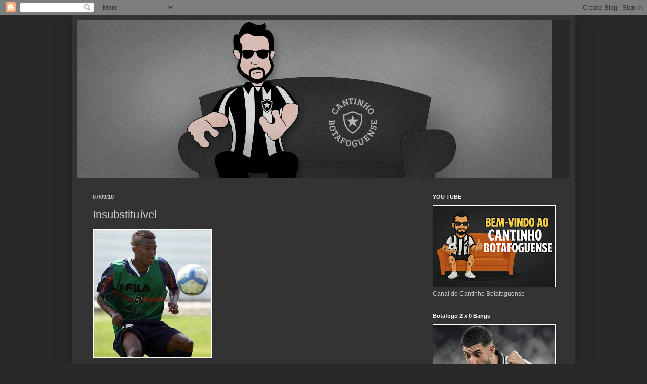

--- FILE ---
content_type: text/html; charset=UTF-8
request_url: http://www.cantinhobotafoguense.com/2010/09/insubstituivel.html
body_size: 13943
content:
<!DOCTYPE html>
<html class='v2' dir='ltr' lang='pt-BR' xmlns='http://www.w3.org/1999/xhtml' xmlns:b='http://www.google.com/2005/gml/b' xmlns:data='http://www.google.com/2005/gml/data' xmlns:expr='http://www.google.com/2005/gml/expr'>
<head>
<link href='https://www.blogger.com/static/v1/widgets/335934321-css_bundle_v2.css' rel='stylesheet' type='text/css'/>
<meta content='width=1100' name='viewport'/>
<meta content='text/html; charset=UTF-8' http-equiv='Content-Type'/>
<meta content='blogger' name='generator'/>
<link href='http://www.cantinhobotafoguense.com/favicon.ico' rel='icon' type='image/x-icon'/>
<link href='http://www.cantinhobotafoguense.com/2010/09/insubstituivel.html' rel='canonical'/>
<link rel="alternate" type="application/atom+xml" title="Cantinho Botafoguense - Atom" href="http://www.cantinhobotafoguense.com/feeds/posts/default" />
<link rel="alternate" type="application/rss+xml" title="Cantinho Botafoguense - RSS" href="http://www.cantinhobotafoguense.com/feeds/posts/default?alt=rss" />
<link rel="service.post" type="application/atom+xml" title="Cantinho Botafoguense - Atom" href="https://www.blogger.com/feeds/7516699337890035916/posts/default" />

<link rel="alternate" type="application/atom+xml" title="Cantinho Botafoguense - Atom" href="http://www.cantinhobotafoguense.com/feeds/970773871471716338/comments/default" />
<!--Can't find substitution for tag [blog.ieCssRetrofitLinks]-->
<link href='https://blogger.googleusercontent.com/img/b/R29vZ2xl/AVvXsEi3juUB1LbubY2UsASYlPGSRBporTI0YQXguJKLQ_mzsKt79cwZ6rJCgax4jZwtO34wxQR_MdouwTpcRjaAvwWGkDQmb4gK6_xMUpn2j8FEvozZndqWfHTzDfalVBZA1d16DAmW6oZrZgE/s320/edno_gcom620.jpg' rel='image_src'/>
<meta content='http://www.cantinhobotafoguense.com/2010/09/insubstituivel.html' property='og:url'/>
<meta content='Insubstituível' property='og:title'/>
<meta content='                  No final da partida contra o Grêmio, algumas pessoas questionaram a permanência em campo do Maicosuel, que cansou na segun...' property='og:description'/>
<meta content='https://blogger.googleusercontent.com/img/b/R29vZ2xl/AVvXsEi3juUB1LbubY2UsASYlPGSRBporTI0YQXguJKLQ_mzsKt79cwZ6rJCgax4jZwtO34wxQR_MdouwTpcRjaAvwWGkDQmb4gK6_xMUpn2j8FEvozZndqWfHTzDfalVBZA1d16DAmW6oZrZgE/w1200-h630-p-k-no-nu/edno_gcom620.jpg' property='og:image'/>
<title>Cantinho Botafoguense: Insubstituível</title>
<style id='page-skin-1' type='text/css'><!--
/*
-----------------------------------------------
Blogger Template Style
Name:     Simple
Designer: Blogger
URL:      www.blogger.com
----------------------------------------------- */
/* Variable definitions
====================
<Variable name="keycolor" description="Main Color" type="color" default="#66bbdd"/>
<Group description="Page Text" selector="body">
<Variable name="body.font" description="Font" type="font"
default="normal normal 12px Arial, Tahoma, Helvetica, FreeSans, sans-serif"/>
<Variable name="body.text.color" description="Text Color" type="color" default="#222222"/>
</Group>
<Group description="Backgrounds" selector=".body-fauxcolumns-outer">
<Variable name="body.background.color" description="Outer Background" type="color" default="#66bbdd"/>
<Variable name="content.background.color" description="Main Background" type="color" default="#ffffff"/>
<Variable name="header.background.color" description="Header Background" type="color" default="transparent"/>
</Group>
<Group description="Links" selector=".main-outer">
<Variable name="link.color" description="Link Color" type="color" default="#2288bb"/>
<Variable name="link.visited.color" description="Visited Color" type="color" default="#888888"/>
<Variable name="link.hover.color" description="Hover Color" type="color" default="#33aaff"/>
</Group>
<Group description="Blog Title" selector=".header h1">
<Variable name="header.font" description="Font" type="font"
default="normal normal 60px Arial, Tahoma, Helvetica, FreeSans, sans-serif"/>
<Variable name="header.text.color" description="Title Color" type="color" default="#3399bb" />
</Group>
<Group description="Blog Description" selector=".header .description">
<Variable name="description.text.color" description="Description Color" type="color"
default="#777777" />
</Group>
<Group description="Tabs Text" selector=".tabs-inner .widget li a">
<Variable name="tabs.font" description="Font" type="font"
default="normal normal 14px Arial, Tahoma, Helvetica, FreeSans, sans-serif"/>
<Variable name="tabs.text.color" description="Text Color" type="color" default="#999999"/>
<Variable name="tabs.selected.text.color" description="Selected Color" type="color" default="#000000"/>
</Group>
<Group description="Tabs Background" selector=".tabs-outer .PageList">
<Variable name="tabs.background.color" description="Background Color" type="color" default="#f5f5f5"/>
<Variable name="tabs.selected.background.color" description="Selected Color" type="color" default="#eeeeee"/>
</Group>
<Group description="Post Title" selector="h3.post-title, .comments h4">
<Variable name="post.title.font" description="Font" type="font"
default="normal normal 22px Arial, Tahoma, Helvetica, FreeSans, sans-serif"/>
</Group>
<Group description="Date Header" selector=".date-header">
<Variable name="date.header.color" description="Text Color" type="color"
default="#cccccc"/>
<Variable name="date.header.background.color" description="Background Color" type="color"
default="transparent"/>
<Variable name="date.header.font" description="Text Font" type="font"
default="normal bold 11px Arial, Tahoma, Helvetica, FreeSans, sans-serif"/>
<Variable name="date.header.padding" description="Date Header Padding" type="string" default="inherit"/>
<Variable name="date.header.letterspacing" description="Date Header Letter Spacing" type="string" default="inherit"/>
<Variable name="date.header.margin" description="Date Header Margin" type="string" default="inherit"/>
</Group>
<Group description="Post Footer" selector=".post-footer">
<Variable name="post.footer.text.color" description="Text Color" type="color" default="#666666"/>
<Variable name="post.footer.background.color" description="Background Color" type="color"
default="#f9f9f9"/>
<Variable name="post.footer.border.color" description="Shadow Color" type="color" default="#eeeeee"/>
</Group>
<Group description="Gadgets" selector="h2">
<Variable name="widget.title.font" description="Title Font" type="font"
default="normal bold 11px Arial, Tahoma, Helvetica, FreeSans, sans-serif"/>
<Variable name="widget.title.text.color" description="Title Color" type="color" default="#000000"/>
<Variable name="widget.alternate.text.color" description="Alternate Color" type="color" default="#999999"/>
</Group>
<Group description="Images" selector=".main-inner">
<Variable name="image.background.color" description="Background Color" type="color" default="#ffffff"/>
<Variable name="image.border.color" description="Border Color" type="color" default="#eeeeee"/>
<Variable name="image.text.color" description="Caption Text Color" type="color" default="#cccccc"/>
</Group>
<Group description="Accents" selector=".content-inner">
<Variable name="body.rule.color" description="Separator Line Color" type="color" default="#eeeeee"/>
<Variable name="tabs.border.color" description="Tabs Border Color" type="color" default="#404040"/>
</Group>
<Variable name="body.background" description="Body Background" type="background"
color="#292929" default="$(color) none repeat scroll top left"/>
<Variable name="body.background.override" description="Body Background Override" type="string" default=""/>
<Variable name="body.background.gradient.cap" description="Body Gradient Cap" type="url"
default="url(https://resources.blogblog.com/blogblog/data/1kt/simple/gradients_light.png)"/>
<Variable name="body.background.gradient.tile" description="Body Gradient Tile" type="url"
default="url(https://resources.blogblog.com/blogblog/data/1kt/simple/body_gradient_tile_light.png)"/>
<Variable name="content.background.color.selector" description="Content Background Color Selector" type="string" default=".content-inner"/>
<Variable name="content.padding" description="Content Padding" type="length" default="10px" min="0" max="100px"/>
<Variable name="content.padding.horizontal" description="Content Horizontal Padding" type="length" default="10px" min="0" max="100px"/>
<Variable name="content.shadow.spread" description="Content Shadow Spread" type="length" default="40px" min="0" max="100px"/>
<Variable name="content.shadow.spread.webkit" description="Content Shadow Spread (WebKit)" type="length" default="5px" min="0" max="100px"/>
<Variable name="content.shadow.spread.ie" description="Content Shadow Spread (IE)" type="length" default="10px" min="0" max="100px"/>
<Variable name="main.border.width" description="Main Border Width" type="length" default="0" min="0" max="10px"/>
<Variable name="header.background.gradient" description="Header Gradient" type="url" default="none"/>
<Variable name="header.shadow.offset.left" description="Header Shadow Offset Left" type="length" default="-1px" min="-50px" max="50px"/>
<Variable name="header.shadow.offset.top" description="Header Shadow Offset Top" type="length" default="-1px" min="-50px" max="50px"/>
<Variable name="header.shadow.spread" description="Header Shadow Spread" type="length" default="1px" min="0" max="100px"/>
<Variable name="header.padding" description="Header Padding" type="length" default="30px" min="0" max="100px"/>
<Variable name="header.border.size" description="Header Border Size" type="length" default="1px" min="0" max="10px"/>
<Variable name="header.bottom.border.size" description="Header Bottom Border Size" type="length" default="1px" min="0" max="10px"/>
<Variable name="header.border.horizontalsize" description="Header Horizontal Border Size" type="length" default="0" min="0" max="10px"/>
<Variable name="description.text.size" description="Description Text Size" type="string" default="140%"/>
<Variable name="tabs.margin.top" description="Tabs Margin Top" type="length" default="0" min="0" max="100px"/>
<Variable name="tabs.margin.side" description="Tabs Side Margin" type="length" default="30px" min="0" max="100px"/>
<Variable name="tabs.background.gradient" description="Tabs Background Gradient" type="url"
default="url(https://resources.blogblog.com/blogblog/data/1kt/simple/gradients_light.png)"/>
<Variable name="tabs.border.width" description="Tabs Border Width" type="length" default="1px" min="0" max="10px"/>
<Variable name="tabs.bevel.border.width" description="Tabs Bevel Border Width" type="length" default="1px" min="0" max="10px"/>
<Variable name="post.margin.bottom" description="Post Bottom Margin" type="length" default="25px" min="0" max="100px"/>
<Variable name="image.border.small.size" description="Image Border Small Size" type="length" default="2px" min="0" max="10px"/>
<Variable name="image.border.large.size" description="Image Border Large Size" type="length" default="5px" min="0" max="10px"/>
<Variable name="page.width.selector" description="Page Width Selector" type="string" default=".region-inner"/>
<Variable name="page.width" description="Page Width" type="string" default="auto"/>
<Variable name="main.section.margin" description="Main Section Margin" type="length" default="15px" min="0" max="100px"/>
<Variable name="main.padding" description="Main Padding" type="length" default="15px" min="0" max="100px"/>
<Variable name="main.padding.top" description="Main Padding Top" type="length" default="30px" min="0" max="100px"/>
<Variable name="main.padding.bottom" description="Main Padding Bottom" type="length" default="30px" min="0" max="100px"/>
<Variable name="paging.background"
color="#333333"
description="Background of blog paging area" type="background"
default="transparent none no-repeat scroll top center"/>
<Variable name="footer.bevel" description="Bevel border length of footer" type="length" default="0" min="0" max="10px"/>
<Variable name="mobile.background.overlay" description="Mobile Background Overlay" type="string"
default="transparent none repeat scroll top left"/>
<Variable name="mobile.background.size" description="Mobile Background Size" type="string" default="auto"/>
<Variable name="mobile.button.color" description="Mobile Button Color" type="color" default="#ffffff" />
<Variable name="startSide" description="Side where text starts in blog language" type="automatic" default="left"/>
<Variable name="endSide" description="Side where text ends in blog language" type="automatic" default="right"/>
*/
/* Content
----------------------------------------------- */
body {
font: normal normal 12px Arial, Tahoma, Helvetica, FreeSans, sans-serif;
color: #cccccc;
background: #292929 none repeat scroll top left;
padding: 0 40px 40px 40px;
}
html body .region-inner {
min-width: 0;
max-width: 100%;
width: auto;
}
h2 {
font-size: 22px;
}
a:link {
text-decoration:none;
color: #00d6dd;
}
a:visited {
text-decoration:none;
color: #00cccb;
}
a:hover {
text-decoration:underline;
color: #00cccb;
}
.body-fauxcolumn-outer .fauxcolumn-inner {
background: transparent none repeat scroll top left;
_background-image: none;
}
.body-fauxcolumn-outer .cap-top {
position: absolute;
z-index: 1;
height: 400px;
width: 100%;
}
.body-fauxcolumn-outer .cap-top .cap-left {
width: 100%;
background: transparent none repeat-x scroll top left;
_background-image: none;
}
.content-outer {
-moz-box-shadow: 0 0 40px rgba(0, 0, 0, .15);
-webkit-box-shadow: 0 0 5px rgba(0, 0, 0, .15);
-goog-ms-box-shadow: 0 0 10px #333333;
box-shadow: 0 0 40px rgba(0, 0, 0, .15);
margin-bottom: 1px;
}
.content-inner {
padding: 10px 10px;
}
.content-inner {
background-color: #333333;
}
/* Header
----------------------------------------------- */
.header-outer {
background: #292929 none repeat-x scroll 0 -400px;
_background-image: none;
}
.Header h1 {
font: normal normal 60px Arial, Tahoma, Helvetica, FreeSans, sans-serif;
color: #ffffff;
text-shadow: -1px -1px 1px rgba(0, 0, 0, .2);
}
.Header h1 a {
color: #ffffff;
}
.Header .description {
font-size: 140%;
color: #aaaaaa;
}
.header-inner .Header .titlewrapper {
padding: 22px 30px;
}
.header-inner .Header .descriptionwrapper {
padding: 0 30px;
}
/* Tabs
----------------------------------------------- */
.tabs-inner .section:first-child {
border-top: 1px solid #404040;
}
.tabs-inner .section:first-child ul {
margin-top: -1px;
border-top: 1px solid #404040;
border-left: 0 solid #404040;
border-right: 0 solid #404040;
}
.tabs-inner .widget ul {
background: #222222 none repeat-x scroll 0 -800px;
_background-image: none;
border-bottom: 1px solid #404040;
margin-top: 0;
margin-left: -30px;
margin-right: -30px;
}
.tabs-inner .widget li a {
display: inline-block;
padding: .6em 1em;
font: normal normal 14px Arial, Tahoma, Helvetica, FreeSans, sans-serif;
color: #999999;
border-left: 1px solid #333333;
border-right: 0 solid #404040;
}
.tabs-inner .widget li:first-child a {
border-left: none;
}
.tabs-inner .widget li.selected a, .tabs-inner .widget li a:hover {
color: #ffffff;
background-color: #000000;
text-decoration: none;
}
/* Columns
----------------------------------------------- */
.main-outer {
border-top: 0 solid #404040;
}
.fauxcolumn-left-outer .fauxcolumn-inner {
border-right: 1px solid #404040;
}
.fauxcolumn-right-outer .fauxcolumn-inner {
border-left: 1px solid #404040;
}
/* Headings
----------------------------------------------- */
div.widget > h2,
div.widget h2.title {
margin: 0 0 1em 0;
font: normal bold 11px Arial, Tahoma, Helvetica, FreeSans, sans-serif;
color: #ffffff;
}
/* Widgets
----------------------------------------------- */
.widget .zippy {
color: #999999;
text-shadow: 2px 2px 1px rgba(0, 0, 0, .1);
}
.widget .popular-posts ul {
list-style: none;
}
/* Posts
----------------------------------------------- */
h2.date-header {
font: normal bold 11px Arial, Tahoma, Helvetica, FreeSans, sans-serif;
}
.date-header span {
background-color: rgba(0,0,0,0);
color: #cccccc;
padding: inherit;
letter-spacing: inherit;
margin: inherit;
}
.main-inner {
padding-top: 30px;
padding-bottom: 30px;
}
.main-inner .column-center-inner {
padding: 0 15px;
}
.main-inner .column-center-inner .section {
margin: 0 15px;
}
.post {
margin: 0 0 25px 0;
}
h3.post-title, .comments h4 {
font: normal normal 22px Arial, Tahoma, Helvetica, FreeSans, sans-serif;
margin: .75em 0 0;
}
.post-body {
font-size: 110%;
line-height: 1.4;
position: relative;
}
.post-body img, .post-body .tr-caption-container, .Profile img, .Image img,
.BlogList .item-thumbnail img {
padding: 0;
background: #ffffff;
border: 1px solid #ffffff;
-moz-box-shadow: 1px 1px 5px rgba(0, 0, 0, .1);
-webkit-box-shadow: 1px 1px 5px rgba(0, 0, 0, .1);
box-shadow: 1px 1px 5px rgba(0, 0, 0, .1);
}
.post-body img, .post-body .tr-caption-container {
padding: 1px;
}
.post-body .tr-caption-container {
color: #cccccc;
}
.post-body .tr-caption-container img {
padding: 0;
background: transparent;
border: none;
-moz-box-shadow: 0 0 0 rgba(0, 0, 0, .1);
-webkit-box-shadow: 0 0 0 rgba(0, 0, 0, .1);
box-shadow: 0 0 0 rgba(0, 0, 0, .1);
}
.post-header {
margin: 0 0 1.5em;
line-height: 1.6;
font-size: 90%;
}
.post-footer {
margin: 20px -2px 0;
padding: 5px 10px;
color: #888888;
background-color: #303030;
border-bottom: 1px solid #444444;
line-height: 1.6;
font-size: 90%;
}
#comments .comment-author {
padding-top: 1.5em;
border-top: 1px solid #404040;
background-position: 0 1.5em;
}
#comments .comment-author:first-child {
padding-top: 0;
border-top: none;
}
.avatar-image-container {
margin: .2em 0 0;
}
#comments .avatar-image-container img {
border: 1px solid #ffffff;
}
/* Comments
----------------------------------------------- */
.comments .comments-content .icon.blog-author {
background-repeat: no-repeat;
background-image: url([data-uri]);
}
.comments .comments-content .loadmore a {
border-top: 1px solid #999999;
border-bottom: 1px solid #999999;
}
.comments .comment-thread.inline-thread {
background-color: #303030;
}
.comments .continue {
border-top: 2px solid #999999;
}
/* Accents
---------------------------------------------- */
.section-columns td.columns-cell {
border-left: 1px solid #404040;
}
.blog-pager {
background: transparent none no-repeat scroll top center;
}
.blog-pager-older-link, .home-link,
.blog-pager-newer-link {
background-color: #333333;
padding: 5px;
}
.footer-outer {
border-top: 0 dashed #bbbbbb;
}
/* Mobile
----------------------------------------------- */
body.mobile  {
background-size: auto;
}
.mobile .body-fauxcolumn-outer {
background: transparent none repeat scroll top left;
}
.mobile .body-fauxcolumn-outer .cap-top {
background-size: 100% auto;
}
.mobile .content-outer {
-webkit-box-shadow: 0 0 3px rgba(0, 0, 0, .15);
box-shadow: 0 0 3px rgba(0, 0, 0, .15);
}
.mobile .tabs-inner .widget ul {
margin-left: 0;
margin-right: 0;
}
.mobile .post {
margin: 0;
}
.mobile .main-inner .column-center-inner .section {
margin: 0;
}
.mobile .date-header span {
padding: 0.1em 10px;
margin: 0 -10px;
}
.mobile h3.post-title {
margin: 0;
}
.mobile .blog-pager {
background: transparent none no-repeat scroll top center;
}
.mobile .footer-outer {
border-top: none;
}
.mobile .main-inner, .mobile .footer-inner {
background-color: #333333;
}
.mobile-index-contents {
color: #cccccc;
}
.mobile-link-button {
background-color: #00d6dd;
}
.mobile-link-button a:link, .mobile-link-button a:visited {
color: #aaaaaa;
}
.mobile .tabs-inner .section:first-child {
border-top: none;
}
.mobile .tabs-inner .PageList .widget-content {
background-color: #000000;
color: #ffffff;
border-top: 1px solid #404040;
border-bottom: 1px solid #404040;
}
.mobile .tabs-inner .PageList .widget-content .pagelist-arrow {
border-left: 1px solid #404040;
}

--></style>
<style id='template-skin-1' type='text/css'><!--
body {
min-width: 994px;
}
.content-outer, .content-fauxcolumn-outer, .region-inner {
min-width: 994px;
max-width: 994px;
_width: 994px;
}
.main-inner .columns {
padding-left: 0px;
padding-right: 301px;
}
.main-inner .fauxcolumn-center-outer {
left: 0px;
right: 301px;
/* IE6 does not respect left and right together */
_width: expression(this.parentNode.offsetWidth -
parseInt("0px") -
parseInt("301px") + 'px');
}
.main-inner .fauxcolumn-left-outer {
width: 0px;
}
.main-inner .fauxcolumn-right-outer {
width: 301px;
}
.main-inner .column-left-outer {
width: 0px;
right: 100%;
margin-left: -0px;
}
.main-inner .column-right-outer {
width: 301px;
margin-right: -301px;
}
#layout {
min-width: 0;
}
#layout .content-outer {
min-width: 0;
width: 800px;
}
#layout .region-inner {
min-width: 0;
width: auto;
}
body#layout div.add_widget {
padding: 8px;
}
body#layout div.add_widget a {
margin-left: 32px;
}
--></style>
<link href='https://www.blogger.com/dyn-css/authorization.css?targetBlogID=7516699337890035916&amp;zx=44d51fc7-97fa-4edf-9254-3f1c9ba7867f' media='none' onload='if(media!=&#39;all&#39;)media=&#39;all&#39;' rel='stylesheet'/><noscript><link href='https://www.blogger.com/dyn-css/authorization.css?targetBlogID=7516699337890035916&amp;zx=44d51fc7-97fa-4edf-9254-3f1c9ba7867f' rel='stylesheet'/></noscript>
<meta name='google-adsense-platform-account' content='ca-host-pub-1556223355139109'/>
<meta name='google-adsense-platform-domain' content='blogspot.com'/>

<script async src="https://pagead2.googlesyndication.com/pagead/js/adsbygoogle.js?client=ca-pub-1175490917712633&host=ca-host-pub-1556223355139109" crossorigin="anonymous"></script>

<!-- data-ad-client=ca-pub-1175490917712633 -->

</head>
<body class='loading'>
<div class='navbar section' id='navbar' name='Navbar'><div class='widget Navbar' data-version='1' id='Navbar1'><script type="text/javascript">
    function setAttributeOnload(object, attribute, val) {
      if(window.addEventListener) {
        window.addEventListener('load',
          function(){ object[attribute] = val; }, false);
      } else {
        window.attachEvent('onload', function(){ object[attribute] = val; });
      }
    }
  </script>
<div id="navbar-iframe-container"></div>
<script type="text/javascript" src="https://apis.google.com/js/platform.js"></script>
<script type="text/javascript">
      gapi.load("gapi.iframes:gapi.iframes.style.bubble", function() {
        if (gapi.iframes && gapi.iframes.getContext) {
          gapi.iframes.getContext().openChild({
              url: 'https://www.blogger.com/navbar/7516699337890035916?po\x3d970773871471716338\x26origin\x3dhttp://www.cantinhobotafoguense.com',
              where: document.getElementById("navbar-iframe-container"),
              id: "navbar-iframe"
          });
        }
      });
    </script><script type="text/javascript">
(function() {
var script = document.createElement('script');
script.type = 'text/javascript';
script.src = '//pagead2.googlesyndication.com/pagead/js/google_top_exp.js';
var head = document.getElementsByTagName('head')[0];
if (head) {
head.appendChild(script);
}})();
</script>
</div></div>
<div class='body-fauxcolumns'>
<div class='fauxcolumn-outer body-fauxcolumn-outer'>
<div class='cap-top'>
<div class='cap-left'></div>
<div class='cap-right'></div>
</div>
<div class='fauxborder-left'>
<div class='fauxborder-right'></div>
<div class='fauxcolumn-inner'>
</div>
</div>
<div class='cap-bottom'>
<div class='cap-left'></div>
<div class='cap-right'></div>
</div>
</div>
</div>
<div class='content'>
<div class='content-fauxcolumns'>
<div class='fauxcolumn-outer content-fauxcolumn-outer'>
<div class='cap-top'>
<div class='cap-left'></div>
<div class='cap-right'></div>
</div>
<div class='fauxborder-left'>
<div class='fauxborder-right'></div>
<div class='fauxcolumn-inner'>
</div>
</div>
<div class='cap-bottom'>
<div class='cap-left'></div>
<div class='cap-right'></div>
</div>
</div>
</div>
<div class='content-outer'>
<div class='content-cap-top cap-top'>
<div class='cap-left'></div>
<div class='cap-right'></div>
</div>
<div class='fauxborder-left content-fauxborder-left'>
<div class='fauxborder-right content-fauxborder-right'></div>
<div class='content-inner'>
<header>
<div class='header-outer'>
<div class='header-cap-top cap-top'>
<div class='cap-left'></div>
<div class='cap-right'></div>
</div>
<div class='fauxborder-left header-fauxborder-left'>
<div class='fauxborder-right header-fauxborder-right'></div>
<div class='region-inner header-inner'>
<div class='header section' id='header' name='Cabeçalho'><div class='widget Header' data-version='1' id='Header1'>
<div id='header-inner'>
<a href='http://www.cantinhobotafoguense.com/' style='display: block'>
<img alt='Cantinho Botafoguense' height='312px; ' id='Header1_headerimg' src='https://blogger.googleusercontent.com/img/b/R29vZ2xl/AVvXsEi89C5Gqjrfogd7OKjAvYG4CZcWXzA8rsN1oM_ivjgKarWotTsq432JBU54dKDGZ8eKwytjLSnlluxRfBR_rOR074gO-35Y6MRXnN-FJDkn_dBg-XbJziCEaoL2Q2eM0GPhJ3T0jtFfIFw/s940/00.png' style='display: block' width='940px; '/>
</a>
</div>
</div></div>
</div>
</div>
<div class='header-cap-bottom cap-bottom'>
<div class='cap-left'></div>
<div class='cap-right'></div>
</div>
</div>
</header>
<div class='tabs-outer'>
<div class='tabs-cap-top cap-top'>
<div class='cap-left'></div>
<div class='cap-right'></div>
</div>
<div class='fauxborder-left tabs-fauxborder-left'>
<div class='fauxborder-right tabs-fauxborder-right'></div>
<div class='region-inner tabs-inner'>
<div class='tabs no-items section' id='crosscol' name='Entre colunas'></div>
<div class='tabs no-items section' id='crosscol-overflow' name='Cross-Column 2'></div>
</div>
</div>
<div class='tabs-cap-bottom cap-bottom'>
<div class='cap-left'></div>
<div class='cap-right'></div>
</div>
</div>
<div class='main-outer'>
<div class='main-cap-top cap-top'>
<div class='cap-left'></div>
<div class='cap-right'></div>
</div>
<div class='fauxborder-left main-fauxborder-left'>
<div class='fauxborder-right main-fauxborder-right'></div>
<div class='region-inner main-inner'>
<div class='columns fauxcolumns'>
<div class='fauxcolumn-outer fauxcolumn-center-outer'>
<div class='cap-top'>
<div class='cap-left'></div>
<div class='cap-right'></div>
</div>
<div class='fauxborder-left'>
<div class='fauxborder-right'></div>
<div class='fauxcolumn-inner'>
</div>
</div>
<div class='cap-bottom'>
<div class='cap-left'></div>
<div class='cap-right'></div>
</div>
</div>
<div class='fauxcolumn-outer fauxcolumn-left-outer'>
<div class='cap-top'>
<div class='cap-left'></div>
<div class='cap-right'></div>
</div>
<div class='fauxborder-left'>
<div class='fauxborder-right'></div>
<div class='fauxcolumn-inner'>
</div>
</div>
<div class='cap-bottom'>
<div class='cap-left'></div>
<div class='cap-right'></div>
</div>
</div>
<div class='fauxcolumn-outer fauxcolumn-right-outer'>
<div class='cap-top'>
<div class='cap-left'></div>
<div class='cap-right'></div>
</div>
<div class='fauxborder-left'>
<div class='fauxborder-right'></div>
<div class='fauxcolumn-inner'>
</div>
</div>
<div class='cap-bottom'>
<div class='cap-left'></div>
<div class='cap-right'></div>
</div>
</div>
<!-- corrects IE6 width calculation -->
<div class='columns-inner'>
<div class='column-center-outer'>
<div class='column-center-inner'>
<div class='main section' id='main' name='Principal'><div class='widget Blog' data-version='1' id='Blog1'>
<div class='blog-posts hfeed'>

          <div class="date-outer">
        
<h2 class='date-header'><span>07/09/10</span></h2>

          <div class="date-posts">
        
<div class='post-outer'>
<div class='post hentry uncustomized-post-template' itemprop='blogPost' itemscope='itemscope' itemtype='http://schema.org/BlogPosting'>
<meta content='https://blogger.googleusercontent.com/img/b/R29vZ2xl/AVvXsEi3juUB1LbubY2UsASYlPGSRBporTI0YQXguJKLQ_mzsKt79cwZ6rJCgax4jZwtO34wxQR_MdouwTpcRjaAvwWGkDQmb4gK6_xMUpn2j8FEvozZndqWfHTzDfalVBZA1d16DAmW6oZrZgE/s320/edno_gcom620.jpg' itemprop='image_url'/>
<meta content='7516699337890035916' itemprop='blogId'/>
<meta content='970773871471716338' itemprop='postId'/>
<a name='970773871471716338'></a>
<h3 class='post-title entry-title' itemprop='name'>
Insubstituível
</h3>
<div class='post-header'>
<div class='post-header-line-1'></div>
</div>
<div class='post-body entry-content' id='post-body-970773871471716338' itemprop='description articleBody'>
<div class="separator" style="clear: both; text-align: center;"><a href="https://blogger.googleusercontent.com/img/b/R29vZ2xl/AVvXsEi3juUB1LbubY2UsASYlPGSRBporTI0YQXguJKLQ_mzsKt79cwZ6rJCgax4jZwtO34wxQR_MdouwTpcRjaAvwWGkDQmb4gK6_xMUpn2j8FEvozZndqWfHTzDfalVBZA1d16DAmW6oZrZgE/s1600/edno_gcom620.jpg" imageanchor="1" style="clear: left; cssfloat: left; float: left; margin-bottom: 1em; margin-right: 1em;"><img border="0" ox="true" src="https://blogger.googleusercontent.com/img/b/R29vZ2xl/AVvXsEi3juUB1LbubY2UsASYlPGSRBporTI0YQXguJKLQ_mzsKt79cwZ6rJCgax4jZwtO34wxQR_MdouwTpcRjaAvwWGkDQmb4gK6_xMUpn2j8FEvozZndqWfHTzDfalVBZA1d16DAmW6oZrZgE/s320/edno_gcom620.jpg" /></a></div><br />
<br />
<br />
<br />
<br />
<br />
<br />
<br />
<br />
<br />
<br />
<br />
<br />
<br />
<br />
<br />
<br />
<br />
<div style="text-align: justify;">No final da partida contra o Grêmio, algumas pessoas questionaram a permanência em campo do Maicosuel, que cansou na segunda etapa.</div><div style="text-align: justify;"><br />
</div><div style="text-align: justify;">Um tanto nervoso com a pergunta, o técnico Joel Santana respondeu:</div><div style="text-align: justify;"><br />
</div><div style="text-align: justify;"><strong><em><span style="color: #666666;">"&#8211; Ele joga em velocidade. Ele cansa, mas respira dois minutos e volta. Por isso deixei o Maicosuel".</span></em></strong></div><div style="text-align: justify;"><br />
</div><div style="text-align: justify;">Eu concordo com o Natalino e vou além...</div><div style="text-align: justify;"><br />
</div><div style="text-align: justify;">Em um time mal treinado e que tem pouquíssimos jogadores com alto poder de decisão, tirar o Maicosuel (mesmo cansado e/ou sem brilho) de uma partida é piorar mais ainda as coisas.</div><div style="text-align: justify;"><br />
</div><div style="text-align: justify;">No Botafogo atual, todos podem sair se não estiverem bem...<br />
...menos o Maicosuel e Jobson.</div><div style="text-align: justify;"><br />
</div><div style="text-align: justify;"><br />
</div><div style="text-align: justify;"><strong><span style="font-size: large;">SAUDAÇÕES ALVINEGRAS!!!</span></strong></div>
<div style='clear: both;'></div>
</div>
<div class='post-footer'>
<div class='post-footer-line post-footer-line-1'>
<span class='post-author vcard'>
By
<span class='fn' itemprop='author' itemscope='itemscope' itemtype='http://schema.org/Person'>
<meta content='https://www.blogger.com/profile/13300904749678641515' itemprop='url'/>
<a class='g-profile' href='https://www.blogger.com/profile/13300904749678641515' rel='author' title='author profile'>
<span itemprop='name'>Rodrigo Federman</span>
</a>
</span>
</span>
<span class='post-timestamp'>
às
<meta content='http://www.cantinhobotafoguense.com/2010/09/insubstituivel.html' itemprop='url'/>
<a class='timestamp-link' href='http://www.cantinhobotafoguense.com/2010/09/insubstituivel.html' rel='bookmark' title='permanent link'><abbr class='published' itemprop='datePublished' title='2010-09-07T10:31:00-03:00'>7.9.10</abbr></a>
</span>
<span class='post-comment-link'>
</span>
<span class='post-icons'>
<span class='item-action'>
<a href='https://www.blogger.com/email-post/7516699337890035916/970773871471716338' title='Enviar esta postagem'>
<img alt='' class='icon-action' height='13' src='https://resources.blogblog.com/img/icon18_email.gif' width='18'/>
</a>
</span>
<span class='item-control blog-admin pid-1825778677'>
<a href='https://www.blogger.com/post-edit.g?blogID=7516699337890035916&postID=970773871471716338&from=pencil' title='Editar post'>
<img alt='' class='icon-action' height='18' src='https://resources.blogblog.com/img/icon18_edit_allbkg.gif' width='18'/>
</a>
</span>
</span>
<div class='post-share-buttons goog-inline-block'>
<a class='goog-inline-block share-button sb-email' href='https://www.blogger.com/share-post.g?blogID=7516699337890035916&postID=970773871471716338&target=email' target='_blank' title='Enviar por e-mail'><span class='share-button-link-text'>Enviar por e-mail</span></a><a class='goog-inline-block share-button sb-blog' href='https://www.blogger.com/share-post.g?blogID=7516699337890035916&postID=970773871471716338&target=blog' onclick='window.open(this.href, "_blank", "height=270,width=475"); return false;' target='_blank' title='Postar no blog!'><span class='share-button-link-text'>Postar no blog!</span></a><a class='goog-inline-block share-button sb-twitter' href='https://www.blogger.com/share-post.g?blogID=7516699337890035916&postID=970773871471716338&target=twitter' target='_blank' title='Compartilhar no X'><span class='share-button-link-text'>Compartilhar no X</span></a><a class='goog-inline-block share-button sb-facebook' href='https://www.blogger.com/share-post.g?blogID=7516699337890035916&postID=970773871471716338&target=facebook' onclick='window.open(this.href, "_blank", "height=430,width=640"); return false;' target='_blank' title='Compartilhar no Facebook'><span class='share-button-link-text'>Compartilhar no Facebook</span></a><a class='goog-inline-block share-button sb-pinterest' href='https://www.blogger.com/share-post.g?blogID=7516699337890035916&postID=970773871471716338&target=pinterest' target='_blank' title='Compartilhar com o Pinterest'><span class='share-button-link-text'>Compartilhar com o Pinterest</span></a>
</div>
</div>
<div class='post-footer-line post-footer-line-2'>
<span class='post-labels'>
</span>
</div>
<div class='post-footer-line post-footer-line-3'>
<span class='post-location'>
</span>
</div>
</div>
</div>
<div class='comments' id='comments'>
<a name='comments'></a>
<h4>Nenhum comentário:</h4>
<div id='Blog1_comments-block-wrapper'>
<dl class='avatar-comment-indent' id='comments-block'>
</dl>
</div>
<p class='comment-footer'>
<a href='https://www.blogger.com/comment/fullpage/post/7516699337890035916/970773871471716338' onclick=''>Postar um comentário</a>
</p>
</div>
</div>

        </div></div>
      
</div>
<div class='blog-pager' id='blog-pager'>
<span id='blog-pager-newer-link'>
<a class='blog-pager-newer-link' href='http://www.cantinhobotafoguense.com/2010/09/exaustao-ou-nao.html' id='Blog1_blog-pager-newer-link' title='Postagem mais recente'>Postagem mais recente</a>
</span>
<span id='blog-pager-older-link'>
<a class='blog-pager-older-link' href='http://www.cantinhobotafoguense.com/2010/09/hilario.html' id='Blog1_blog-pager-older-link' title='Postagem mais antiga'>Postagem mais antiga</a>
</span>
<a class='home-link' href='http://www.cantinhobotafoguense.com/'>Página inicial</a>
</div>
<div class='clear'></div>
<div class='post-feeds'>
<div class='feed-links'>
Assinar:
<a class='feed-link' href='http://www.cantinhobotafoguense.com/feeds/970773871471716338/comments/default' target='_blank' type='application/atom+xml'>Postar comentários (Atom)</a>
</div>
</div>
</div></div>
</div>
</div>
<div class='column-left-outer'>
<div class='column-left-inner'>
<aside>
</aside>
</div>
</div>
<div class='column-right-outer'>
<div class='column-right-inner'>
<aside>
<div class='sidebar section' id='sidebar-right-1'><div class='widget Image' data-version='1' id='Image2'>
<h2>YOU TUBE</h2>
<div class='widget-content'>
<a href='https://www.youtube.com/@CantinhoBotafoguense'>
<img alt='YOU TUBE' height='161' id='Image2_img' src='https://blogger.googleusercontent.com/img/a/AVvXsEi_FYYWXJJhG0jptC6cGr0CP3-e0-X3TCLoWFBXjGgt3YN6a14JXZuebB0JpWMszYFHp3LjAgdLQFUPUpUfC-IY_mDZ0H0yoJVVPFwfp44VTesmcLCV3oIv2-_CFSZY_pw4ZPhvWyCUmzooJXlz01JXspBOuRlep_7xyfmpdjEVyOyjfVifZeiP6wXMOjM=s241' width='241'/>
</a>
<br/>
<span class='caption'>Canal do Cantinho Botafoguense</span>
</div>
<div class='clear'></div>
</div><div class='widget Image' data-version='1' id='Image1'>
<h2>Botafogo 2 x 0 Bangu</h2>
<div class='widget-content'>
<img alt='Botafogo 2 x 0 Bangu' height='149' id='Image1_img' src='https://blogger.googleusercontent.com/img/a/AVvXsEg2v3Sxs3jZqjG3ARn2n1iIVDcMVz6YixA605LY0CusmEWrGo9-lw6kh3pEsuKm3Bky-5OXAkhLRHhVRLqMRuaMTFzsaJI67yxXesh943xqrjn3Yt3IwMAaJNyvYpzkfTF51xjYbxdUCfiZK9eZCeaCScaKQfK9vwmB-ApaVQ11-g_sx_L6FOTvGx6PLHc=s241' width='241'/>
<br/>
<span class='caption'>Melhor: Santi</span>
</div>
<div class='clear'></div>
</div><div class='widget Image' data-version='1' id='Image3'>
<h2>Próximo Jogo (Brasileiro)</h2>
<div class='widget-content'>
<img alt='Próximo Jogo (Brasileiro)' height='163' id='Image3_img' src='https://blogger.googleusercontent.com/img/a/AVvXsEg_LIG9ZIN-ns6hpW9Y4dbX1i7Y_o-p2iYbNvUBXX62j-x9rnmv5IXg-U8NOdw_WyfgZMxuAqrUMZY7hvU5LSTsGjAzD9JA7yEHDJWNXiaWlCihqy-DvVcyRwnH1qUW_l6IphvSVPOb5vZbokb2n7D2lGe6tlhGltiAkn5CoCB9tKovixk7wtSkzKHjIL4=s241' width='241'/>
<br/>
<span class='caption'>Botafogo x Cruzeiro</span>
</div>
<div class='clear'></div>
</div><div class='widget HTML' data-version='1' id='HTML1'>
<h2 class='title'>A GLÓRIA ETERNA - Clique na imagem abaixo para download</h2>
<div class='widget-content'>
<a href="https://www.dropbox.com/scl/fi/ukmbafc7xykdr3xpwr791/A-Gl-ria-Eterna.pdf?rlkey=9sj7nj69puzf9hqpj2yxwa80o&st=mnjugldh&dl=0" target="_blank">
    <img src="https://www.dropbox.com/scl/fi/85vjg8g19lnnv8wtlad2h/Capa-para-Ebook-Marketing-de-Afiliado-Moderno-Verde.png?rlkey=orz3s684hlmtrcsaspppx0p21&amp;st=4ibdvg62&amp;raw=1" alt="Capa do eBook" style="width: 217px; height: 250px;" />
</a>
</div>
<div class='clear'></div>
</div><div class='widget BlogSearch' data-version='1' id='BlogSearch1'>
<h2 class='title'>Pesquisar no CB</h2>
<div class='widget-content'>
<div id='BlogSearch1_form'>
<form action='http://www.cantinhobotafoguense.com/search' class='gsc-search-box' target='_top'>
<table cellpadding='0' cellspacing='0' class='gsc-search-box'>
<tbody>
<tr>
<td class='gsc-input'>
<input autocomplete='off' class='gsc-input' name='q' size='10' title='search' type='text' value=''/>
</td>
<td class='gsc-search-button'>
<input class='gsc-search-button' title='search' type='submit' value='Pesquisar'/>
</td>
</tr>
</tbody>
</table>
</form>
</div>
</div>
<div class='clear'></div>
</div><div class='widget BlogArchive' data-version='1' id='BlogArchive1'>
<h2>Arquivo do CB</h2>
<div class='widget-content'>
<div id='ArchiveList'>
<div id='BlogArchive1_ArchiveList'>
<select id='BlogArchive1_ArchiveMenu'>
<option value=''>Arquivo do CB</option>
<option value='http://www.cantinhobotafoguense.com/2026/01/'>janeiro 2026 (29)</option>
<option value='http://www.cantinhobotafoguense.com/2025/12/'>dezembro 2025 (33)</option>
<option value='http://www.cantinhobotafoguense.com/2025/11/'>novembro 2025 (36)</option>
<option value='http://www.cantinhobotafoguense.com/2025/10/'>outubro 2025 (36)</option>
<option value='http://www.cantinhobotafoguense.com/2025/09/'>setembro 2025 (37)</option>
<option value='http://www.cantinhobotafoguense.com/2025/08/'>agosto 2025 (40)</option>
<option value='http://www.cantinhobotafoguense.com/2025/07/'>julho 2025 (36)</option>
<option value='http://www.cantinhobotafoguense.com/2025/06/'>junho 2025 (35)</option>
<option value='http://www.cantinhobotafoguense.com/2025/05/'>maio 2025 (38)</option>
<option value='http://www.cantinhobotafoguense.com/2025/04/'>abril 2025 (42)</option>
<option value='http://www.cantinhobotafoguense.com/2025/03/'>março 2025 (33)</option>
<option value='http://www.cantinhobotafoguense.com/2025/02/'>fevereiro 2025 (36)</option>
<option value='http://www.cantinhobotafoguense.com/2025/01/'>janeiro 2025 (37)</option>
<option value='http://www.cantinhobotafoguense.com/2024/12/'>dezembro 2024 (34)</option>
<option value='http://www.cantinhobotafoguense.com/2024/11/'>novembro 2024 (36)</option>
<option value='http://www.cantinhobotafoguense.com/2024/10/'>outubro 2024 (36)</option>
<option value='http://www.cantinhobotafoguense.com/2024/09/'>setembro 2024 (36)</option>
<option value='http://www.cantinhobotafoguense.com/2024/08/'>agosto 2024 (39)</option>
<option value='http://www.cantinhobotafoguense.com/2024/07/'>julho 2024 (39)</option>
<option value='http://www.cantinhobotafoguense.com/2024/06/'>junho 2024 (37)</option>
<option value='http://www.cantinhobotafoguense.com/2024/05/'>maio 2024 (38)</option>
<option value='http://www.cantinhobotafoguense.com/2024/04/'>abril 2024 (37)</option>
<option value='http://www.cantinhobotafoguense.com/2024/03/'>março 2024 (39)</option>
<option value='http://www.cantinhobotafoguense.com/2024/02/'>fevereiro 2024 (37)</option>
<option value='http://www.cantinhobotafoguense.com/2024/01/'>janeiro 2024 (36)</option>
<option value='http://www.cantinhobotafoguense.com/2023/12/'>dezembro 2023 (34)</option>
<option value='http://www.cantinhobotafoguense.com/2023/11/'>novembro 2023 (37)</option>
<option value='http://www.cantinhobotafoguense.com/2023/10/'>outubro 2023 (38)</option>
<option value='http://www.cantinhobotafoguense.com/2023/09/'>setembro 2023 (33)</option>
<option value='http://www.cantinhobotafoguense.com/2023/08/'>agosto 2023 (39)</option>
<option value='http://www.cantinhobotafoguense.com/2023/07/'>julho 2023 (39)</option>
<option value='http://www.cantinhobotafoguense.com/2023/06/'>junho 2023 (37)</option>
<option value='http://www.cantinhobotafoguense.com/2023/05/'>maio 2023 (43)</option>
<option value='http://www.cantinhobotafoguense.com/2023/04/'>abril 2023 (39)</option>
<option value='http://www.cantinhobotafoguense.com/2023/03/'>março 2023 (37)</option>
<option value='http://www.cantinhobotafoguense.com/2023/02/'>fevereiro 2023 (33)</option>
<option value='http://www.cantinhobotafoguense.com/2023/01/'>janeiro 2023 (35)</option>
<option value='http://www.cantinhobotafoguense.com/2022/12/'>dezembro 2022 (31)</option>
<option value='http://www.cantinhobotafoguense.com/2022/11/'>novembro 2022 (34)</option>
<option value='http://www.cantinhobotafoguense.com/2022/10/'>outubro 2022 (37)</option>
<option value='http://www.cantinhobotafoguense.com/2022/09/'>setembro 2022 (34)</option>
<option value='http://www.cantinhobotafoguense.com/2022/08/'>agosto 2022 (35)</option>
<option value='http://www.cantinhobotafoguense.com/2022/07/'>julho 2022 (38)</option>
<option value='http://www.cantinhobotafoguense.com/2022/06/'>junho 2022 (37)</option>
<option value='http://www.cantinhobotafoguense.com/2022/05/'>maio 2022 (37)</option>
<option value='http://www.cantinhobotafoguense.com/2022/04/'>abril 2022 (34)</option>
<option value='http://www.cantinhobotafoguense.com/2022/03/'>março 2022 (35)</option>
<option value='http://www.cantinhobotafoguense.com/2022/02/'>fevereiro 2022 (35)</option>
<option value='http://www.cantinhobotafoguense.com/2022/01/'>janeiro 2022 (33)</option>
<option value='http://www.cantinhobotafoguense.com/2021/12/'>dezembro 2021 (31)</option>
<option value='http://www.cantinhobotafoguense.com/2021/11/'>novembro 2021 (36)</option>
<option value='http://www.cantinhobotafoguense.com/2021/10/'>outubro 2021 (36)</option>
<option value='http://www.cantinhobotafoguense.com/2021/09/'>setembro 2021 (36)</option>
<option value='http://www.cantinhobotafoguense.com/2021/08/'>agosto 2021 (37)</option>
<option value='http://www.cantinhobotafoguense.com/2021/07/'>julho 2021 (39)</option>
<option value='http://www.cantinhobotafoguense.com/2021/06/'>junho 2021 (36)</option>
<option value='http://www.cantinhobotafoguense.com/2021/05/'>maio 2021 (36)</option>
<option value='http://www.cantinhobotafoguense.com/2021/04/'>abril 2021 (35)</option>
<option value='http://www.cantinhobotafoguense.com/2021/03/'>março 2021 (39)</option>
<option value='http://www.cantinhobotafoguense.com/2021/02/'>fevereiro 2021 (34)</option>
<option value='http://www.cantinhobotafoguense.com/2021/01/'>janeiro 2021 (36)</option>
<option value='http://www.cantinhobotafoguense.com/2020/12/'>dezembro 2020 (36)</option>
<option value='http://www.cantinhobotafoguense.com/2020/11/'>novembro 2020 (35)</option>
<option value='http://www.cantinhobotafoguense.com/2020/10/'>outubro 2020 (38)</option>
<option value='http://www.cantinhobotafoguense.com/2020/09/'>setembro 2020 (40)</option>
<option value='http://www.cantinhobotafoguense.com/2020/08/'>agosto 2020 (38)</option>
<option value='http://www.cantinhobotafoguense.com/2020/07/'>julho 2020 (34)</option>
<option value='http://www.cantinhobotafoguense.com/2020/06/'>junho 2020 (31)</option>
<option value='http://www.cantinhobotafoguense.com/2020/05/'>maio 2020 (31)</option>
<option value='http://www.cantinhobotafoguense.com/2020/04/'>abril 2020 (30)</option>
<option value='http://www.cantinhobotafoguense.com/2020/03/'>março 2020 (35)</option>
<option value='http://www.cantinhobotafoguense.com/2020/02/'>fevereiro 2020 (35)</option>
<option value='http://www.cantinhobotafoguense.com/2020/01/'>janeiro 2020 (35)</option>
<option value='http://www.cantinhobotafoguense.com/2019/12/'>dezembro 2019 (33)</option>
<option value='http://www.cantinhobotafoguense.com/2019/11/'>novembro 2019 (38)</option>
<option value='http://www.cantinhobotafoguense.com/2019/10/'>outubro 2019 (42)</option>
<option value='http://www.cantinhobotafoguense.com/2019/09/'>setembro 2019 (36)</option>
<option value='http://www.cantinhobotafoguense.com/2019/08/'>agosto 2019 (36)</option>
<option value='http://www.cantinhobotafoguense.com/2019/07/'>julho 2019 (37)</option>
<option value='http://www.cantinhobotafoguense.com/2019/06/'>junho 2019 (33)</option>
<option value='http://www.cantinhobotafoguense.com/2019/05/'>maio 2019 (38)</option>
<option value='http://www.cantinhobotafoguense.com/2019/04/'>abril 2019 (34)</option>
<option value='http://www.cantinhobotafoguense.com/2019/03/'>março 2019 (37)</option>
<option value='http://www.cantinhobotafoguense.com/2019/02/'>fevereiro 2019 (34)</option>
<option value='http://www.cantinhobotafoguense.com/2019/01/'>janeiro 2019 (35)</option>
<option value='http://www.cantinhobotafoguense.com/2018/12/'>dezembro 2018 (32)</option>
<option value='http://www.cantinhobotafoguense.com/2018/11/'>novembro 2018 (36)</option>
<option value='http://www.cantinhobotafoguense.com/2018/10/'>outubro 2018 (36)</option>
<option value='http://www.cantinhobotafoguense.com/2018/09/'>setembro 2018 (37)</option>
<option value='http://www.cantinhobotafoguense.com/2018/08/'>agosto 2018 (38)</option>
<option value='http://www.cantinhobotafoguense.com/2018/07/'>julho 2018 (35)</option>
<option value='http://www.cantinhobotafoguense.com/2018/06/'>junho 2018 (34)</option>
<option value='http://www.cantinhobotafoguense.com/2018/05/'>maio 2018 (37)</option>
<option value='http://www.cantinhobotafoguense.com/2018/04/'>abril 2018 (39)</option>
<option value='http://www.cantinhobotafoguense.com/2018/03/'>março 2018 (40)</option>
<option value='http://www.cantinhobotafoguense.com/2018/02/'>fevereiro 2018 (33)</option>
<option value='http://www.cantinhobotafoguense.com/2018/01/'>janeiro 2018 (35)</option>
<option value='http://www.cantinhobotafoguense.com/2017/12/'>dezembro 2017 (32)</option>
<option value='http://www.cantinhobotafoguense.com/2017/11/'>novembro 2017 (37)</option>
<option value='http://www.cantinhobotafoguense.com/2017/10/'>outubro 2017 (37)</option>
<option value='http://www.cantinhobotafoguense.com/2017/09/'>setembro 2017 (35)</option>
<option value='http://www.cantinhobotafoguense.com/2017/08/'>agosto 2017 (39)</option>
<option value='http://www.cantinhobotafoguense.com/2017/07/'>julho 2017 (40)</option>
<option value='http://www.cantinhobotafoguense.com/2017/06/'>junho 2017 (38)</option>
<option value='http://www.cantinhobotafoguense.com/2017/05/'>maio 2017 (38)</option>
<option value='http://www.cantinhobotafoguense.com/2017/04/'>abril 2017 (37)</option>
<option value='http://www.cantinhobotafoguense.com/2017/03/'>março 2017 (37)</option>
<option value='http://www.cantinhobotafoguense.com/2017/02/'>fevereiro 2017 (35)</option>
<option value='http://www.cantinhobotafoguense.com/2017/01/'>janeiro 2017 (33)</option>
<option value='http://www.cantinhobotafoguense.com/2016/12/'>dezembro 2016 (32)</option>
<option value='http://www.cantinhobotafoguense.com/2016/11/'>novembro 2016 (34)</option>
<option value='http://www.cantinhobotafoguense.com/2016/10/'>outubro 2016 (38)</option>
<option value='http://www.cantinhobotafoguense.com/2016/09/'>setembro 2016 (41)</option>
<option value='http://www.cantinhobotafoguense.com/2016/08/'>agosto 2016 (35)</option>
<option value='http://www.cantinhobotafoguense.com/2016/07/'>julho 2016 (38)</option>
<option value='http://www.cantinhobotafoguense.com/2016/06/'>junho 2016 (38)</option>
<option value='http://www.cantinhobotafoguense.com/2016/05/'>maio 2016 (38)</option>
<option value='http://www.cantinhobotafoguense.com/2016/04/'>abril 2016 (36)</option>
<option value='http://www.cantinhobotafoguense.com/2016/03/'>março 2016 (36)</option>
<option value='http://www.cantinhobotafoguense.com/2016/02/'>fevereiro 2016 (35)</option>
<option value='http://www.cantinhobotafoguense.com/2016/01/'>janeiro 2016 (33)</option>
<option value='http://www.cantinhobotafoguense.com/2015/12/'>dezembro 2015 (32)</option>
<option value='http://www.cantinhobotafoguense.com/2015/11/'>novembro 2015 (36)</option>
<option value='http://www.cantinhobotafoguense.com/2015/10/'>outubro 2015 (36)</option>
<option value='http://www.cantinhobotafoguense.com/2015/09/'>setembro 2015 (39)</option>
<option value='http://www.cantinhobotafoguense.com/2015/08/'>agosto 2015 (37)</option>
<option value='http://www.cantinhobotafoguense.com/2015/07/'>julho 2015 (40)</option>
<option value='http://www.cantinhobotafoguense.com/2015/06/'>junho 2015 (38)</option>
<option value='http://www.cantinhobotafoguense.com/2015/05/'>maio 2015 (39)</option>
<option value='http://www.cantinhobotafoguense.com/2015/04/'>abril 2015 (40)</option>
<option value='http://www.cantinhobotafoguense.com/2015/03/'>março 2015 (41)</option>
<option value='http://www.cantinhobotafoguense.com/2015/02/'>fevereiro 2015 (35)</option>
<option value='http://www.cantinhobotafoguense.com/2015/01/'>janeiro 2015 (32)</option>
<option value='http://www.cantinhobotafoguense.com/2014/12/'>dezembro 2014 (39)</option>
<option value='http://www.cantinhobotafoguense.com/2014/11/'>novembro 2014 (54)</option>
<option value='http://www.cantinhobotafoguense.com/2014/10/'>outubro 2014 (61)</option>
<option value='http://www.cantinhobotafoguense.com/2014/09/'>setembro 2014 (59)</option>
<option value='http://www.cantinhobotafoguense.com/2014/08/'>agosto 2014 (59)</option>
<option value='http://www.cantinhobotafoguense.com/2014/07/'>julho 2014 (47)</option>
<option value='http://www.cantinhobotafoguense.com/2014/06/'>junho 2014 (35)</option>
<option value='http://www.cantinhobotafoguense.com/2014/05/'>maio 2014 (58)</option>
<option value='http://www.cantinhobotafoguense.com/2014/04/'>abril 2014 (53)</option>
<option value='http://www.cantinhobotafoguense.com/2014/03/'>março 2014 (56)</option>
<option value='http://www.cantinhobotafoguense.com/2014/02/'>fevereiro 2014 (58)</option>
<option value='http://www.cantinhobotafoguense.com/2014/01/'>janeiro 2014 (59)</option>
<option value='http://www.cantinhobotafoguense.com/2013/12/'>dezembro 2013 (63)</option>
<option value='http://www.cantinhobotafoguense.com/2013/11/'>novembro 2013 (80)</option>
<option value='http://www.cantinhobotafoguense.com/2013/10/'>outubro 2013 (83)</option>
<option value='http://www.cantinhobotafoguense.com/2013/09/'>setembro 2013 (80)</option>
<option value='http://www.cantinhobotafoguense.com/2013/08/'>agosto 2013 (83)</option>
<option value='http://www.cantinhobotafoguense.com/2013/07/'>julho 2013 (84)</option>
<option value='http://www.cantinhobotafoguense.com/2013/06/'>junho 2013 (63)</option>
<option value='http://www.cantinhobotafoguense.com/2013/05/'>maio 2013 (80)</option>
<option value='http://www.cantinhobotafoguense.com/2013/04/'>abril 2013 (76)</option>
<option value='http://www.cantinhobotafoguense.com/2013/03/'>março 2013 (82)</option>
<option value='http://www.cantinhobotafoguense.com/2013/02/'>fevereiro 2013 (76)</option>
<option value='http://www.cantinhobotafoguense.com/2013/01/'>janeiro 2013 (86)</option>
<option value='http://www.cantinhobotafoguense.com/2012/12/'>dezembro 2012 (78)</option>
<option value='http://www.cantinhobotafoguense.com/2012/11/'>novembro 2012 (108)</option>
<option value='http://www.cantinhobotafoguense.com/2012/10/'>outubro 2012 (115)</option>
<option value='http://www.cantinhobotafoguense.com/2012/09/'>setembro 2012 (109)</option>
<option value='http://www.cantinhobotafoguense.com/2012/08/'>agosto 2012 (116)</option>
<option value='http://www.cantinhobotafoguense.com/2012/07/'>julho 2012 (115)</option>
<option value='http://www.cantinhobotafoguense.com/2012/06/'>junho 2012 (110)</option>
<option value='http://www.cantinhobotafoguense.com/2012/05/'>maio 2012 (115)</option>
<option value='http://www.cantinhobotafoguense.com/2012/04/'>abril 2012 (102)</option>
<option value='http://www.cantinhobotafoguense.com/2012/03/'>março 2012 (115)</option>
<option value='http://www.cantinhobotafoguense.com/2012/02/'>fevereiro 2012 (103)</option>
<option value='http://www.cantinhobotafoguense.com/2012/01/'>janeiro 2012 (106)</option>
<option value='http://www.cantinhobotafoguense.com/2011/12/'>dezembro 2011 (98)</option>
<option value='http://www.cantinhobotafoguense.com/2011/11/'>novembro 2011 (111)</option>
<option value='http://www.cantinhobotafoguense.com/2011/10/'>outubro 2011 (115)</option>
<option value='http://www.cantinhobotafoguense.com/2011/09/'>setembro 2011 (113)</option>
<option value='http://www.cantinhobotafoguense.com/2011/08/'>agosto 2011 (115)</option>
<option value='http://www.cantinhobotafoguense.com/2011/07/'>julho 2011 (112)</option>
<option value='http://www.cantinhobotafoguense.com/2011/06/'>junho 2011 (110)</option>
<option value='http://www.cantinhobotafoguense.com/2011/05/'>maio 2011 (105)</option>
<option value='http://www.cantinhobotafoguense.com/2011/04/'>abril 2011 (109)</option>
<option value='http://www.cantinhobotafoguense.com/2011/03/'>março 2011 (109)</option>
<option value='http://www.cantinhobotafoguense.com/2011/02/'>fevereiro 2011 (104)</option>
<option value='http://www.cantinhobotafoguense.com/2011/01/'>janeiro 2011 (114)</option>
<option value='http://www.cantinhobotafoguense.com/2010/12/'>dezembro 2010 (105)</option>
<option value='http://www.cantinhobotafoguense.com/2010/11/'>novembro 2010 (112)</option>
<option value='http://www.cantinhobotafoguense.com/2010/10/'>outubro 2010 (112)</option>
<option value='http://www.cantinhobotafoguense.com/2010/09/'>setembro 2010 (115)</option>
<option value='http://www.cantinhobotafoguense.com/2010/08/'>agosto 2010 (116)</option>
<option value='http://www.cantinhobotafoguense.com/2010/07/'>julho 2010 (116)</option>
<option value='http://www.cantinhobotafoguense.com/2010/06/'>junho 2010 (104)</option>
<option value='http://www.cantinhobotafoguense.com/2010/05/'>maio 2010 (113)</option>
<option value='http://www.cantinhobotafoguense.com/2010/04/'>abril 2010 (76)</option>
<option value='http://www.cantinhobotafoguense.com/2010/03/'>março 2010 (115)</option>
<option value='http://www.cantinhobotafoguense.com/2010/02/'>fevereiro 2010 (98)</option>
<option value='http://www.cantinhobotafoguense.com/2010/01/'>janeiro 2010 (116)</option>
<option value='http://www.cantinhobotafoguense.com/2009/12/'>dezembro 2009 (98)</option>
<option value='http://www.cantinhobotafoguense.com/2009/11/'>novembro 2009 (108)</option>
<option value='http://www.cantinhobotafoguense.com/2009/10/'>outubro 2009 (110)</option>
<option value='http://www.cantinhobotafoguense.com/2009/09/'>setembro 2009 (115)</option>
<option value='http://www.cantinhobotafoguense.com/2009/08/'>agosto 2009 (112)</option>
<option value='http://www.cantinhobotafoguense.com/2009/07/'>julho 2009 (116)</option>
<option value='http://www.cantinhobotafoguense.com/2009/06/'>junho 2009 (85)</option>
<option value='http://www.cantinhobotafoguense.com/2009/05/'>maio 2009 (112)</option>
<option value='http://www.cantinhobotafoguense.com/2009/04/'>abril 2009 (109)</option>
<option value='http://www.cantinhobotafoguense.com/2009/03/'>março 2009 (86)</option>
<option value='http://www.cantinhobotafoguense.com/2009/02/'>fevereiro 2009 (92)</option>
<option value='http://www.cantinhobotafoguense.com/2009/01/'>janeiro 2009 (111)</option>
<option value='http://www.cantinhobotafoguense.com/2008/12/'>dezembro 2008 (104)</option>
<option value='http://www.cantinhobotafoguense.com/2008/11/'>novembro 2008 (107)</option>
<option value='http://www.cantinhobotafoguense.com/2008/10/'>outubro 2008 (111)</option>
<option value='http://www.cantinhobotafoguense.com/2008/09/'>setembro 2008 (111)</option>
<option value='http://www.cantinhobotafoguense.com/2008/08/'>agosto 2008 (119)</option>
<option value='http://www.cantinhobotafoguense.com/2008/07/'>julho 2008 (116)</option>
<option value='http://www.cantinhobotafoguense.com/2008/06/'>junho 2008 (115)</option>
<option value='http://www.cantinhobotafoguense.com/2008/05/'>maio 2008 (103)</option>
<option value='http://www.cantinhobotafoguense.com/2008/04/'>abril 2008 (106)</option>
<option value='http://www.cantinhobotafoguense.com/2008/03/'>março 2008 (116)</option>
<option value='http://www.cantinhobotafoguense.com/2008/02/'>fevereiro 2008 (60)</option>
</select>
</div>
</div>
<div class='clear'></div>
</div>
</div><div class='widget Stats' data-version='1' id='Stats1'>
<h2>Total visitas</h2>
<div class='widget-content'>
<div id='Stats1_content' style='display: none;'>
<script src='https://www.gstatic.com/charts/loader.js' type='text/javascript'></script>
<span id='Stats1_sparklinespan' style='display:inline-block; width:75px; height:30px'></span>
<span class='counter-wrapper graph-counter-wrapper' id='Stats1_totalCount'>
</span>
<div class='clear'></div>
</div>
</div>
</div><div class='widget HTML' data-version='1' id='HTML2'>
<h2 class='title'>Visitantes online</h2>
<div class='widget-content'>
<script type="text/javascript" src="http://widgets.amung.us/colored.js"></script><script type="text/javascript">WAU_colored('67830wgw543q', '000000fffdea')</script>
</div>
<div class='clear'></div>
</div></div>
</aside>
</div>
</div>
</div>
<div style='clear: both'></div>
<!-- columns -->
</div>
<!-- main -->
</div>
</div>
<div class='main-cap-bottom cap-bottom'>
<div class='cap-left'></div>
<div class='cap-right'></div>
</div>
</div>
<footer>
<div class='footer-outer'>
<div class='footer-cap-top cap-top'>
<div class='cap-left'></div>
<div class='cap-right'></div>
</div>
<div class='fauxborder-left footer-fauxborder-left'>
<div class='fauxborder-right footer-fauxborder-right'></div>
<div class='region-inner footer-inner'>
<div class='foot no-items section' id='footer-1'></div>
<table border='0' cellpadding='0' cellspacing='0' class='section-columns columns-2'>
<tbody>
<tr>
<td class='first columns-cell'>
<div class='foot no-items section' id='footer-2-1'></div>
</td>
<td class='columns-cell'>
<div class='foot no-items section' id='footer-2-2'></div>
</td>
</tr>
</tbody>
</table>
<!-- outside of the include in order to lock Attribution widget -->
<div class='foot section' id='footer-3' name='Rodapé'><div class='widget Attribution' data-version='1' id='Attribution1'>
<div class='widget-content' style='text-align: center;'>
Tecnologia do <a href='https://www.blogger.com' target='_blank'>Blogger</a>.
</div>
<div class='clear'></div>
</div></div>
</div>
</div>
<div class='footer-cap-bottom cap-bottom'>
<div class='cap-left'></div>
<div class='cap-right'></div>
</div>
</div>
</footer>
<!-- content -->
</div>
</div>
<div class='content-cap-bottom cap-bottom'>
<div class='cap-left'></div>
<div class='cap-right'></div>
</div>
</div>
</div>
<script type='text/javascript'>
    window.setTimeout(function() {
        document.body.className = document.body.className.replace('loading', '');
      }, 10);
  </script>

<script type="text/javascript" src="https://www.blogger.com/static/v1/widgets/2028843038-widgets.js"></script>
<script type='text/javascript'>
window['__wavt'] = 'AOuZoY5aAtdBsUBEAuNbKsf16NSQl1pxmQ:1769365362765';_WidgetManager._Init('//www.blogger.com/rearrange?blogID\x3d7516699337890035916','//www.cantinhobotafoguense.com/2010/09/insubstituivel.html','7516699337890035916');
_WidgetManager._SetDataContext([{'name': 'blog', 'data': {'blogId': '7516699337890035916', 'title': 'Cantinho Botafoguense', 'url': 'http://www.cantinhobotafoguense.com/2010/09/insubstituivel.html', 'canonicalUrl': 'http://www.cantinhobotafoguense.com/2010/09/insubstituivel.html', 'homepageUrl': 'http://www.cantinhobotafoguense.com/', 'searchUrl': 'http://www.cantinhobotafoguense.com/search', 'canonicalHomepageUrl': 'http://www.cantinhobotafoguense.com/', 'blogspotFaviconUrl': 'http://www.cantinhobotafoguense.com/favicon.ico', 'bloggerUrl': 'https://www.blogger.com', 'hasCustomDomain': true, 'httpsEnabled': true, 'enabledCommentProfileImages': true, 'gPlusViewType': 'FILTERED_POSTMOD', 'adultContent': false, 'analyticsAccountNumber': '', 'encoding': 'UTF-8', 'locale': 'pt-BR', 'localeUnderscoreDelimited': 'pt_br', 'languageDirection': 'ltr', 'isPrivate': false, 'isMobile': false, 'isMobileRequest': false, 'mobileClass': '', 'isPrivateBlog': false, 'isDynamicViewsAvailable': true, 'feedLinks': '\x3clink rel\x3d\x22alternate\x22 type\x3d\x22application/atom+xml\x22 title\x3d\x22Cantinho Botafoguense - Atom\x22 href\x3d\x22http://www.cantinhobotafoguense.com/feeds/posts/default\x22 /\x3e\n\x3clink rel\x3d\x22alternate\x22 type\x3d\x22application/rss+xml\x22 title\x3d\x22Cantinho Botafoguense - RSS\x22 href\x3d\x22http://www.cantinhobotafoguense.com/feeds/posts/default?alt\x3drss\x22 /\x3e\n\x3clink rel\x3d\x22service.post\x22 type\x3d\x22application/atom+xml\x22 title\x3d\x22Cantinho Botafoguense - Atom\x22 href\x3d\x22https://www.blogger.com/feeds/7516699337890035916/posts/default\x22 /\x3e\n\n\x3clink rel\x3d\x22alternate\x22 type\x3d\x22application/atom+xml\x22 title\x3d\x22Cantinho Botafoguense - Atom\x22 href\x3d\x22http://www.cantinhobotafoguense.com/feeds/970773871471716338/comments/default\x22 /\x3e\n', 'meTag': '', 'adsenseClientId': 'ca-pub-1175490917712633', 'adsenseHostId': 'ca-host-pub-1556223355139109', 'adsenseHasAds': true, 'adsenseAutoAds': true, 'boqCommentIframeForm': true, 'loginRedirectParam': '', 'isGoogleEverywhereLinkTooltipEnabled': true, 'view': '', 'dynamicViewsCommentsSrc': '//www.blogblog.com/dynamicviews/4224c15c4e7c9321/js/comments.js', 'dynamicViewsScriptSrc': '//www.blogblog.com/dynamicviews/6e0d22adcfa5abea', 'plusOneApiSrc': 'https://apis.google.com/js/platform.js', 'disableGComments': true, 'interstitialAccepted': false, 'sharing': {'platforms': [{'name': 'Gerar link', 'key': 'link', 'shareMessage': 'Gerar link', 'target': ''}, {'name': 'Facebook', 'key': 'facebook', 'shareMessage': 'Compartilhar no Facebook', 'target': 'facebook'}, {'name': 'Postar no blog!', 'key': 'blogThis', 'shareMessage': 'Postar no blog!', 'target': 'blog'}, {'name': 'X', 'key': 'twitter', 'shareMessage': 'Compartilhar no X', 'target': 'twitter'}, {'name': 'Pinterest', 'key': 'pinterest', 'shareMessage': 'Compartilhar no Pinterest', 'target': 'pinterest'}, {'name': 'E-mail', 'key': 'email', 'shareMessage': 'E-mail', 'target': 'email'}], 'disableGooglePlus': true, 'googlePlusShareButtonWidth': 0, 'googlePlusBootstrap': '\x3cscript type\x3d\x22text/javascript\x22\x3ewindow.___gcfg \x3d {\x27lang\x27: \x27pt_BR\x27};\x3c/script\x3e'}, 'hasCustomJumpLinkMessage': true, 'jumpLinkMessage': 'Leia mais', 'pageType': 'item', 'postId': '970773871471716338', 'postImageThumbnailUrl': 'https://blogger.googleusercontent.com/img/b/R29vZ2xl/AVvXsEi3juUB1LbubY2UsASYlPGSRBporTI0YQXguJKLQ_mzsKt79cwZ6rJCgax4jZwtO34wxQR_MdouwTpcRjaAvwWGkDQmb4gK6_xMUpn2j8FEvozZndqWfHTzDfalVBZA1d16DAmW6oZrZgE/s72-c/edno_gcom620.jpg', 'postImageUrl': 'https://blogger.googleusercontent.com/img/b/R29vZ2xl/AVvXsEi3juUB1LbubY2UsASYlPGSRBporTI0YQXguJKLQ_mzsKt79cwZ6rJCgax4jZwtO34wxQR_MdouwTpcRjaAvwWGkDQmb4gK6_xMUpn2j8FEvozZndqWfHTzDfalVBZA1d16DAmW6oZrZgE/s320/edno_gcom620.jpg', 'pageName': 'Insubstitu\xedvel', 'pageTitle': 'Cantinho Botafoguense: Insubstitu\xedvel'}}, {'name': 'features', 'data': {}}, {'name': 'messages', 'data': {'edit': 'Editar', 'linkCopiedToClipboard': 'Link copiado para a \xe1rea de transfer\xeancia.', 'ok': 'Ok', 'postLink': 'Link da postagem'}}, {'name': 'template', 'data': {'name': 'custom', 'localizedName': 'Personalizar', 'isResponsive': false, 'isAlternateRendering': false, 'isCustom': true}}, {'name': 'view', 'data': {'classic': {'name': 'classic', 'url': '?view\x3dclassic'}, 'flipcard': {'name': 'flipcard', 'url': '?view\x3dflipcard'}, 'magazine': {'name': 'magazine', 'url': '?view\x3dmagazine'}, 'mosaic': {'name': 'mosaic', 'url': '?view\x3dmosaic'}, 'sidebar': {'name': 'sidebar', 'url': '?view\x3dsidebar'}, 'snapshot': {'name': 'snapshot', 'url': '?view\x3dsnapshot'}, 'timeslide': {'name': 'timeslide', 'url': '?view\x3dtimeslide'}, 'isMobile': false, 'title': 'Insubstitu\xedvel', 'description': '                  No final da partida contra o Gr\xeamio, algumas pessoas questionaram a perman\xeancia em campo do Maicosuel, que cansou na segun...', 'featuredImage': 'https://blogger.googleusercontent.com/img/b/R29vZ2xl/AVvXsEi3juUB1LbubY2UsASYlPGSRBporTI0YQXguJKLQ_mzsKt79cwZ6rJCgax4jZwtO34wxQR_MdouwTpcRjaAvwWGkDQmb4gK6_xMUpn2j8FEvozZndqWfHTzDfalVBZA1d16DAmW6oZrZgE/s320/edno_gcom620.jpg', 'url': 'http://www.cantinhobotafoguense.com/2010/09/insubstituivel.html', 'type': 'item', 'isSingleItem': true, 'isMultipleItems': false, 'isError': false, 'isPage': false, 'isPost': true, 'isHomepage': false, 'isArchive': false, 'isLabelSearch': false, 'postId': 970773871471716338}}]);
_WidgetManager._RegisterWidget('_NavbarView', new _WidgetInfo('Navbar1', 'navbar', document.getElementById('Navbar1'), {}, 'displayModeFull'));
_WidgetManager._RegisterWidget('_HeaderView', new _WidgetInfo('Header1', 'header', document.getElementById('Header1'), {}, 'displayModeFull'));
_WidgetManager._RegisterWidget('_BlogView', new _WidgetInfo('Blog1', 'main', document.getElementById('Blog1'), {'cmtInteractionsEnabled': false, 'lightboxEnabled': true, 'lightboxModuleUrl': 'https://www.blogger.com/static/v1/jsbin/1945241621-lbx__pt_br.js', 'lightboxCssUrl': 'https://www.blogger.com/static/v1/v-css/828616780-lightbox_bundle.css'}, 'displayModeFull'));
_WidgetManager._RegisterWidget('_ImageView', new _WidgetInfo('Image2', 'sidebar-right-1', document.getElementById('Image2'), {'resize': true}, 'displayModeFull'));
_WidgetManager._RegisterWidget('_ImageView', new _WidgetInfo('Image1', 'sidebar-right-1', document.getElementById('Image1'), {'resize': true}, 'displayModeFull'));
_WidgetManager._RegisterWidget('_ImageView', new _WidgetInfo('Image3', 'sidebar-right-1', document.getElementById('Image3'), {'resize': true}, 'displayModeFull'));
_WidgetManager._RegisterWidget('_HTMLView', new _WidgetInfo('HTML1', 'sidebar-right-1', document.getElementById('HTML1'), {}, 'displayModeFull'));
_WidgetManager._RegisterWidget('_BlogSearchView', new _WidgetInfo('BlogSearch1', 'sidebar-right-1', document.getElementById('BlogSearch1'), {}, 'displayModeFull'));
_WidgetManager._RegisterWidget('_BlogArchiveView', new _WidgetInfo('BlogArchive1', 'sidebar-right-1', document.getElementById('BlogArchive1'), {'languageDirection': 'ltr', 'loadingMessage': 'Carregando\x26hellip;'}, 'displayModeFull'));
_WidgetManager._RegisterWidget('_StatsView', new _WidgetInfo('Stats1', 'sidebar-right-1', document.getElementById('Stats1'), {'title': 'Total visitas', 'showGraphicalCounter': true, 'showAnimatedCounter': true, 'showSparkline': true, 'statsUrl': '//www.cantinhobotafoguense.com/b/stats?style\x3dBLACK_TRANSPARENT\x26timeRange\x3dALL_TIME\x26token\x3dAPq4FmCuqKsjocgMiTxXEGTePWkvjXjRG8i-XcmUssuv20n14VdwQBUnFg7I6X1mwywelX9x1QvKu49u8v2V0CUHHmQJoc7fMA'}, 'displayModeFull'));
_WidgetManager._RegisterWidget('_HTMLView', new _WidgetInfo('HTML2', 'sidebar-right-1', document.getElementById('HTML2'), {}, 'displayModeFull'));
_WidgetManager._RegisterWidget('_AttributionView', new _WidgetInfo('Attribution1', 'footer-3', document.getElementById('Attribution1'), {}, 'displayModeFull'));
</script>
</body>
</html>

--- FILE ---
content_type: text/html; charset=UTF-8
request_url: http://www.cantinhobotafoguense.com/b/stats?style=BLACK_TRANSPARENT&timeRange=ALL_TIME&token=APq4FmCuqKsjocgMiTxXEGTePWkvjXjRG8i-XcmUssuv20n14VdwQBUnFg7I6X1mwywelX9x1QvKu49u8v2V0CUHHmQJoc7fMA
body_size: 262
content:
{"total":5738231,"sparklineOptions":{"backgroundColor":{"fillOpacity":0.1,"fill":"#000000"},"series":[{"areaOpacity":0.3,"color":"#202020"}]},"sparklineData":[[0,33],[1,37],[2,24],[3,23],[4,27],[5,21],[6,24],[7,26],[8,30],[9,35],[10,100],[11,39],[12,44],[13,44],[14,42],[15,30],[16,37],[17,26],[18,25],[19,37],[20,31],[21,42],[22,42],[23,52],[24,39],[25,41],[26,49],[27,49],[28,32],[29,40]],"nextTickMs":189473}

--- FILE ---
content_type: text/html; charset=utf-8
request_url: https://www.google.com/recaptcha/api2/aframe
body_size: 268
content:
<!DOCTYPE HTML><html><head><meta http-equiv="content-type" content="text/html; charset=UTF-8"></head><body><script nonce="x5sfALKSXOPEWMEx9UMsrA">/** Anti-fraud and anti-abuse applications only. See google.com/recaptcha */ try{var clients={'sodar':'https://pagead2.googlesyndication.com/pagead/sodar?'};window.addEventListener("message",function(a){try{if(a.source===window.parent){var b=JSON.parse(a.data);var c=clients[b['id']];if(c){var d=document.createElement('img');d.src=c+b['params']+'&rc='+(localStorage.getItem("rc::a")?sessionStorage.getItem("rc::b"):"");window.document.body.appendChild(d);sessionStorage.setItem("rc::e",parseInt(sessionStorage.getItem("rc::e")||0)+1);localStorage.setItem("rc::h",'1769365367934');}}}catch(b){}});window.parent.postMessage("_grecaptcha_ready", "*");}catch(b){}</script></body></html>

--- FILE ---
content_type: application/javascript
request_url: https://t.dtscout.com/pv/?_a=v&_h=cantinhobotafoguense.com&_ss=16ad3utbjs&_pv=1&_ls=0&_u1=1&_u3=1&_cc=us&_pl=d&_cbid=kgcf&_cb=_dtspv.c
body_size: -259
content:
try{_dtspv.c({"b":"chrome@131"},'kgcf');}catch(e){}